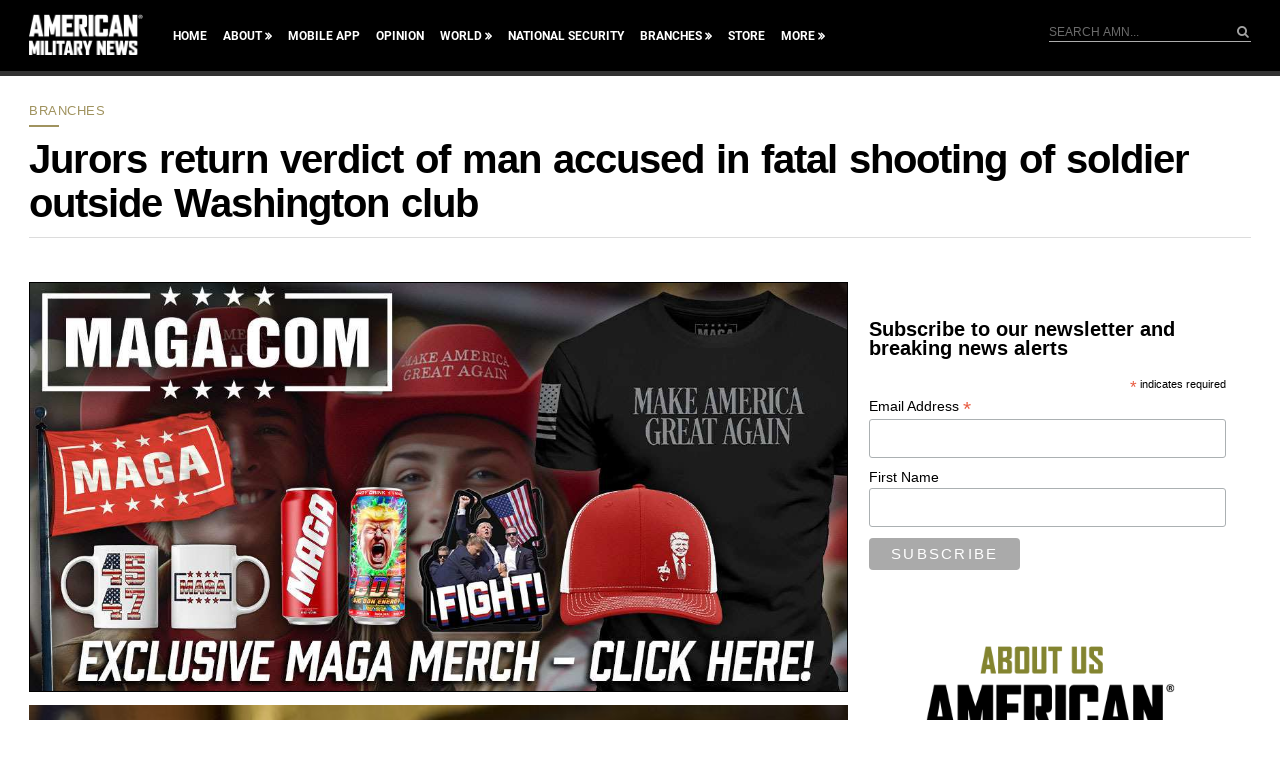

--- FILE ---
content_type: text/html; charset=utf-8
request_url: https://www.google.com/recaptcha/api2/aframe
body_size: 183
content:
<!DOCTYPE HTML><html><head><meta http-equiv="content-type" content="text/html; charset=UTF-8"></head><body><script nonce="neAgAJjhJSyhFAse5EKBvw">/** Anti-fraud and anti-abuse applications only. See google.com/recaptcha */ try{var clients={'sodar':'https://pagead2.googlesyndication.com/pagead/sodar?'};window.addEventListener("message",function(a){try{if(a.source===window.parent){var b=JSON.parse(a.data);var c=clients[b['id']];if(c){var d=document.createElement('img');d.src=c+b['params']+'&rc='+(localStorage.getItem("rc::a")?sessionStorage.getItem("rc::b"):"");window.document.body.appendChild(d);sessionStorage.setItem("rc::e",parseInt(sessionStorage.getItem("rc::e")||0)+1);localStorage.setItem("rc::h",'1768985037463');}}}catch(b){}});window.parent.postMessage("_grecaptcha_ready", "*");}catch(b){}</script></body></html>